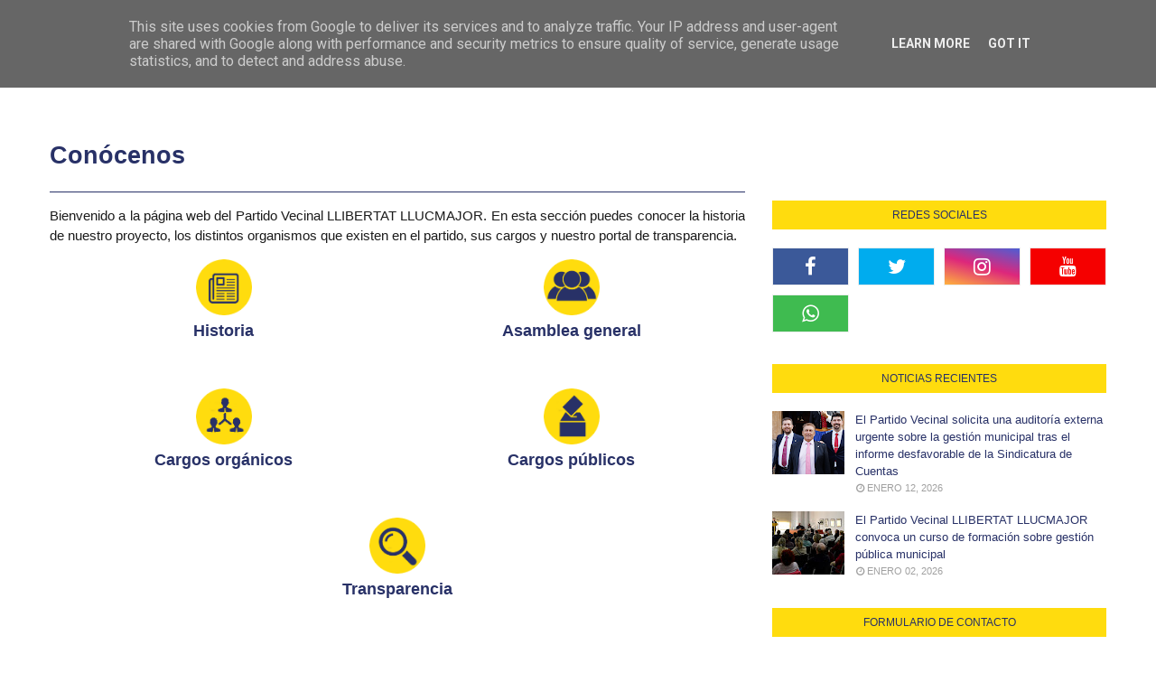

--- FILE ---
content_type: text/javascript; charset=UTF-8
request_url: https://www.llibertatllucmajor.es/feeds/posts/default?alt=json-in-script&max-results=2&callback=jQuery112405592729791448889_1768352581064&_=1768352581065
body_size: 4131
content:
// API callback
jQuery112405592729791448889_1768352581064({"version":"1.0","encoding":"UTF-8","feed":{"xmlns":"http://www.w3.org/2005/Atom","xmlns$openSearch":"http://a9.com/-/spec/opensearchrss/1.0/","xmlns$blogger":"http://schemas.google.com/blogger/2008","xmlns$georss":"http://www.georss.org/georss","xmlns$gd":"http://schemas.google.com/g/2005","xmlns$thr":"http://purl.org/syndication/thread/1.0","id":{"$t":"tag:blogger.com,1999:blog-1297521371220509155"},"updated":{"$t":"2026-01-12T19:27:34.643+01:00"},"category":[{"term":"Nota de prensa"},{"term":"Pleno"},{"term":"Relevante"}],"title":{"type":"text","$t":"LLIBERTAT LLUCMAJOR"},"subtitle":{"type":"html","$t":"Partido creado por y para los vecinos de Llucmajor, s'Arenal, las Urbanizaciones y Foravila.\n\nCreemos que es hora de un reparto justo de las inversiones en todo el municipio y de poner al vecino como protagonista en la gestión pública del Ayuntamiento."},"link":[{"rel":"http://schemas.google.com/g/2005#feed","type":"application/atom+xml","href":"https:\/\/www.llibertatllucmajor.es\/feeds\/posts\/default"},{"rel":"self","type":"application/atom+xml","href":"https:\/\/www.blogger.com\/feeds\/1297521371220509155\/posts\/default?alt=json-in-script\u0026max-results=2"},{"rel":"alternate","type":"text/html","href":"https:\/\/www.llibertatllucmajor.es\/"},{"rel":"hub","href":"http://pubsubhubbub.appspot.com/"},{"rel":"next","type":"application/atom+xml","href":"https:\/\/www.blogger.com\/feeds\/1297521371220509155\/posts\/default?alt=json-in-script\u0026start-index=3\u0026max-results=2"}],"author":[{"name":{"$t":"Unknown"},"email":{"$t":"noreply@blogger.com"},"gd$image":{"rel":"http://schemas.google.com/g/2005#thumbnail","width":"16","height":"16","src":"https:\/\/img1.blogblog.com\/img\/b16-rounded.gif"}}],"generator":{"version":"7.00","uri":"http://www.blogger.com","$t":"Blogger"},"openSearch$totalResults":{"$t":"450"},"openSearch$startIndex":{"$t":"1"},"openSearch$itemsPerPage":{"$t":"2"},"entry":[{"id":{"$t":"tag:blogger.com,1999:blog-1297521371220509155.post-2169326923039914608"},"published":{"$t":"2026-01-12T19:27:00.000+01:00"},"updated":{"$t":"2026-01-12T19:27:34.555+01:00"},"category":[{"scheme":"http://www.blogger.com/atom/ns#","term":"Nota de prensa"}],"title":{"type":"text","$t":"El Partido Vecinal solicita una auditoría externa urgente sobre la gestión municipal tras el informe desfavorable de la Sindicatura de Cuentas"},"content":{"type":"html","$t":"\u003Cp style=\"text-align: justify;\"\u003E\u003C\/p\u003E\u003Cdiv class=\"separator\" style=\"clear: both; text-align: center;\"\u003E\u003C\/div\u003E\u003Cdiv class=\"separator\" style=\"clear: both; text-align: center;\"\u003E\u003Ca href=\"https:\/\/blogger.googleusercontent.com\/img\/b\/R29vZ2xl\/AVvXsEhweWxLmBcDA5GQs3Y2o9drJpTqtUNw7Y4EpzQbz9tn2JyXnJ5xsX60YWnpGH9_SlfPknI7dblwy4J2ZLzai30Tee1Bo-M_Up2nYvyyqJv3HV2AhSHhHQsDqro-5AbR5irXPGhZgUm_svJeX1k2KjUIktvbEOAgHErBD6cQ7tfzCbLOoE99O3NFFDtqdLW1\/s3315\/Mar%C3%ADn,%20Gaffar,%20Pascual,%20Ribalta%20y%20Ogaz%C3%B3n%20(LLIBERTAT%20LLUCMAJOR).png\" imageanchor=\"1\" style=\"margin-left: 1em; margin-right: 1em;\"\u003E\u003Cimg border=\"0\" data-original-height=\"1437\" data-original-width=\"3315\" height=\"278\" src=\"https:\/\/blogger.googleusercontent.com\/img\/b\/R29vZ2xl\/AVvXsEhweWxLmBcDA5GQs3Y2o9drJpTqtUNw7Y4EpzQbz9tn2JyXnJ5xsX60YWnpGH9_SlfPknI7dblwy4J2ZLzai30Tee1Bo-M_Up2nYvyyqJv3HV2AhSHhHQsDqro-5AbR5irXPGhZgUm_svJeX1k2KjUIktvbEOAgHErBD6cQ7tfzCbLOoE99O3NFFDtqdLW1\/w640-h278\/Mar%C3%ADn,%20Gaffar,%20Pascual,%20Ribalta%20y%20Ogaz%C3%B3n%20(LLIBERTAT%20LLUCMAJOR).png\" width=\"640\" \/\u003E\u003C\/a\u003E\u003C\/div\u003E\u003Cp\u003E\u003C\/p\u003E\u003Cp style=\"text-align: justify;\"\u003EDesde el Partido Vecinal LLIBERTAT LLUCMAJOR hemos registrado y tramitado una Propuesta de Resolución para su debate y votación en el próximo Pleno del 28 de enero de 2026. El tema central de la propuesta es que se contrate, con urgencia, una auditoría externa e independiente que examine las actuaciones y decisiones adoptadas en las áreas gestionadas por la exconcejal María del Pilar Bonet Escalera (PP) durante el periodo 2019-2023.\u003C\/p\u003E\u003Cp style=\"text-align: justify;\"\u003ECabe recordar que dicha política fue hallada culpable de malversar millones de euros en el sector privado cuando era a la vez concejal de Economía, Hacienda, Recursos Humanos, Función Pública, Contratación y Mantenimiento Urbano, entre 2019 y 2023.\u003C\/p\u003E\u003Cp style=\"text-align: justify;\"\u003EA raíz de ese escándalo, la Sindicatura de Cuentas de las Islas Baleares elaboró un informe tras una auditoría preliminar en el Ayuntamiento de Llucmajor. Dicho informe nos ha llegado este mes de enero y muestra una gran cantidad de irregularidades, siendo un resultado desfavorable de la gestión económica y contractual del Ayuntamiento de Llucmajor gobernado por el PP y VOX.\u003C\/p\u003E\u003Cp style=\"text-align: justify;\"\u003EEs por ello, que la propuesta parte de las observaciones y conclusiones recogidas en la fiscalización practicada por la Sindicatura de Cuentas de les Illes Balears relativas al periodo 2019-2022, que incluyen hallazgos sobre procedimientos, concesión de ayudas y contrataciones que merecen especial atención. El objetivo es verificar la adecuación de la gestión a la normativa aplicable, la correcta imputación de gastos y subvenciones, valorar la concurrencia de posibles responsabilidades administrativas o contables y proponer medidas correctoras y de mejora del control interno.\u003C\/p\u003E\u003Cp style=\"text-align: justify;\"\u003ELas observaciones de la Sindicatura y las informaciones públicas difundidas han generado dudas entre la ciudadanía sobre la correcta gestión del erario público y ponen de relieve deficiencias de control y de motivación de determinados actos administrativos. Por tanto, desde el Partido Vecinal LLIBERTAT LLUCMAJOR consideramos que una revisión externa, con acceso a la documentación completa y a los responsables, es necesaria para determinar el alcance real de los hechos, identificar responsabilidades (si procede) y proponer medidas de reparación y prevención.\u003C\/p\u003E\u003Cp style=\"text-align: justify;\"\u003ELa contratación que proponemos deberá garantizar la independencia técnica y acceso total a la documentación necesaria; la comparecencia de responsables implicados; un pliego técnico que determine alcance, metodología y términos de referencia orientados a una investigación completa e imparcial.\u003C\/p\u003E\u003Cp style=\"text-align: justify;\"\u003E\u003C\/p\u003E\u003Cblockquote\u003EPresentamos esta propuesta con un único objetivo: defender los intereses públicos, garantizar la transparencia y devolver a los vecinos la confianza en la gestión municipal. La Sindicatura ha planteado observaciones que no pueden ser obviadas; por eso pedimos una auditoría externa que aclare los hechos y proponga soluciones claras. Lo que llevamos exigiendo desde el inicio de la legislatura cuando se supo el escándalo del Caso Bonet.\u003C\/blockquote\u003E\u003Cp\u003E\u003C\/p\u003E\u003Cp style=\"text-align: right;\"\u003E\u003Cspan style=\"font-size: x-small;\"\u003EPalabras de Alexandro Gaffar, portavoz del Partido Vecinal.\u003C\/span\u003E\u003C\/p\u003E\u003Cp style=\"text-align: justify;\"\u003EEs relevante indicar que ya se aprobó hacer dicha auditoría a principio de la legislatura cuando comenzó la causa judicial del Caso Bonet. El equipo de gobierno votó a favor de hacer la auditoría externa, pero nunca la han contratado y se han dedicado a dar excusas y negarse en rotundo a investigar a fondo el asunto. Esa conducta despierta cada vez más sospechas sobre el alcance y las posibles relaciones entre las irregularidades ya detectadas por la Sindicatura de Cuentas y el gobierno actual presidido por la señora Lascolas.\u0026nbsp;\u003C\/p\u003E"},"link":[{"rel":"edit","type":"application/atom+xml","href":"https:\/\/www.blogger.com\/feeds\/1297521371220509155\/posts\/default\/2169326923039914608"},{"rel":"self","type":"application/atom+xml","href":"https:\/\/www.blogger.com\/feeds\/1297521371220509155\/posts\/default\/2169326923039914608"},{"rel":"alternate","type":"text/html","href":"https:\/\/www.llibertatllucmajor.es\/2026\/01\/AuditoriaExterna2026.html","title":"El Partido Vecinal solicita una auditoría externa urgente sobre la gestión municipal tras el informe desfavorable de la Sindicatura de Cuentas"}],"author":[{"name":{"$t":"Unknown"},"email":{"$t":"noreply@blogger.com"},"gd$image":{"rel":"http://schemas.google.com/g/2005#thumbnail","width":"16","height":"16","src":"https:\/\/img1.blogblog.com\/img\/b16-rounded.gif"}}],"media$thumbnail":{"xmlns$media":"http://search.yahoo.com/mrss/","url":"https:\/\/blogger.googleusercontent.com\/img\/b\/R29vZ2xl\/AVvXsEhweWxLmBcDA5GQs3Y2o9drJpTqtUNw7Y4EpzQbz9tn2JyXnJ5xsX60YWnpGH9_SlfPknI7dblwy4J2ZLzai30Tee1Bo-M_Up2nYvyyqJv3HV2AhSHhHQsDqro-5AbR5irXPGhZgUm_svJeX1k2KjUIktvbEOAgHErBD6cQ7tfzCbLOoE99O3NFFDtqdLW1\/s72-w640-h278-c\/Mar%C3%ADn,%20Gaffar,%20Pascual,%20Ribalta%20y%20Ogaz%C3%B3n%20(LLIBERTAT%20LLUCMAJOR).png","height":"72","width":"72"}},{"id":{"$t":"tag:blogger.com,1999:blog-1297521371220509155.post-8843821515787593904"},"published":{"$t":"2026-01-02T12:39:00.001+01:00"},"updated":{"$t":"2026-01-02T12:39:32.625+01:00"},"category":[{"scheme":"http://www.blogger.com/atom/ns#","term":"Nota de prensa"}],"title":{"type":"text","$t":"El Partido Vecinal LLIBERTAT LLUCMAJOR convoca un curso de formación sobre gestión pública municipal"},"content":{"type":"html","$t":"\u003Cp style=\"text-align: justify;\"\u003E\u003C\/p\u003E\u003Cdiv class=\"separator\" style=\"clear: both; text-align: center;\"\u003E\u003Ca href=\"https:\/\/blogger.googleusercontent.com\/img\/b\/R29vZ2xl\/[base64]\/s3616\/Frank%20hablando%20al%20p%C3%BAblico.JPG\" style=\"margin-left: 1em; margin-right: 1em;\"\u003E\u003Cimg border=\"0\" data-original-height=\"1736\" data-original-width=\"3616\" height=\"308\" src=\"https:\/\/blogger.googleusercontent.com\/img\/b\/R29vZ2xl\/[base64]\/w640-h308\/Frank%20hablando%20al%20p%C3%BAblico.JPG\" width=\"640\" \/\u003E\u003C\/a\u003E\u003C\/div\u003E\u003Cp\u003E\u003C\/p\u003E\u003Cp style=\"text-align: justify;\"\u003EDesde el Partido Vecinal LLIBERTAT LLUCMAJOR informamos a los vecinos de la puesta en marcha de un curso formativo destinado a explicar de forma clara y práctica el funcionamiento de la administración municipal. El curso se impartirá durante el mes de febrero los días 7, 14 y 28, en horario de 18:00 a 20:00, en el Claustro de Sant Bonaventura.\u003Cbr \/\u003E\u003Cbr \/\u003EEl curso abordará, entre otros, los siguientes bloques formativos: 1) Funcionamiento y organización del Ayuntamiento; 2) Hacienda local y presupuesto municipal; 3) Bienes y patrimonio del Ayuntamiento; 4) Contratos públicos y contratación administrativa; 5) Funcionamiento del personal municipal; y 6)\u0026nbsp;Urbanismo y medio ambiente.\u003Cbr \/\u003E\u003Cbr \/\u003EEl curso persigue un doble objetivo: Por un lado, dotar a los vecinos de conocimientos útiles para ejercer sus derechos con información y criterio, de modo que nadie pueda ser engañado por excusas del político de turno ni desconocimiento sobre la gestión municipal. Por otro lado, formar y preparar a aquellas personas de la vecindad interesadas en participar activamente en la vida pública y, en su caso, aspirar a ser candidatas en futuras procesos electorales por el Partido Vecinal LLIBERTAT LLUCMAJOR.\u003Cbr \/\u003E\u003Cbr \/\u003ELas personas interesadas pueden inscribirse contactando con el Partido Vecinal LLIBERTAT LLUCMAJOR.\u003C\/p\u003E\u003Cp style=\"text-align: left;\"\u003E\u003Cbr \/\u003E\u003C\/p\u003E\u003Cblockquote style=\"text-align: left;\"\u003ECreemos que una ciudadanía informada es la mejor garantía de transparencia y responsabilidad en la gestión pública. Con este curso queremos empoderar a los vecinos y preparar a quienes deseen dar un paso adelante por Llucmajor, s'Arenal, las Urbanizaciones y Foravila.\u003C\/blockquote\u003E\u003Cp\u003E\u003C\/p\u003E\u003Cp style=\"text-align: right;\"\u003E\u003Cspan style=\"font-size: x-small;\"\u003EPalabras de Alexandro Gaffar, portavoz del Partido Vecinal.\u0026nbsp;\u003C\/span\u003E\u003C\/p\u003E\u003Cp style=\"text-align: right;\"\u003E\u003Ci\u003E\u003Cspan style=\"font-size: small;\"\u003E\u0026nbsp;\u003C\/span\u003E\u003C\/i\u003E\u003C\/p\u003E\u003Cp style=\"text-align: justify;\"\u003E\u003Ci\u003E\u003Cspan style=\"font-size: small;\"\u003EEnlace para inscribirse al curso: \u003Ca href=\"https:\/\/forms.gle\/u16Rt8Gtx86nbbek6\"\u003Ehttps:\/\/forms.gle\/u16Rt8Gtx86nbbek6\u003C\/a\u003E\u003C\/span\u003E\u003C\/i\u003E\u003C\/p\u003E\u003Cp style=\"text-align: justify;\"\u003E\u003Cspan style=\"font-size: x-small;\"\u003E\u0026nbsp;\u003C\/span\u003E\u003C\/p\u003E"},"link":[{"rel":"edit","type":"application/atom+xml","href":"https:\/\/www.blogger.com\/feeds\/1297521371220509155\/posts\/default\/8843821515787593904"},{"rel":"self","type":"application/atom+xml","href":"https:\/\/www.blogger.com\/feeds\/1297521371220509155\/posts\/default\/8843821515787593904"},{"rel":"alternate","type":"text/html","href":"https:\/\/www.llibertatllucmajor.es\/2026\/01\/CursoGestionPublica2026.html","title":"El Partido Vecinal LLIBERTAT LLUCMAJOR convoca un curso de formación sobre gestión pública municipal"}],"author":[{"name":{"$t":"Unknown"},"email":{"$t":"noreply@blogger.com"},"gd$image":{"rel":"http://schemas.google.com/g/2005#thumbnail","width":"16","height":"16","src":"https:\/\/img1.blogblog.com\/img\/b16-rounded.gif"}}],"media$thumbnail":{"xmlns$media":"http://search.yahoo.com/mrss/","url":"https:\/\/blogger.googleusercontent.com\/img\/b\/R29vZ2xl\/[base64]\/s72-w640-h308-c\/Frank%20hablando%20al%20p%C3%BAblico.JPG","height":"72","width":"72"}}]}});